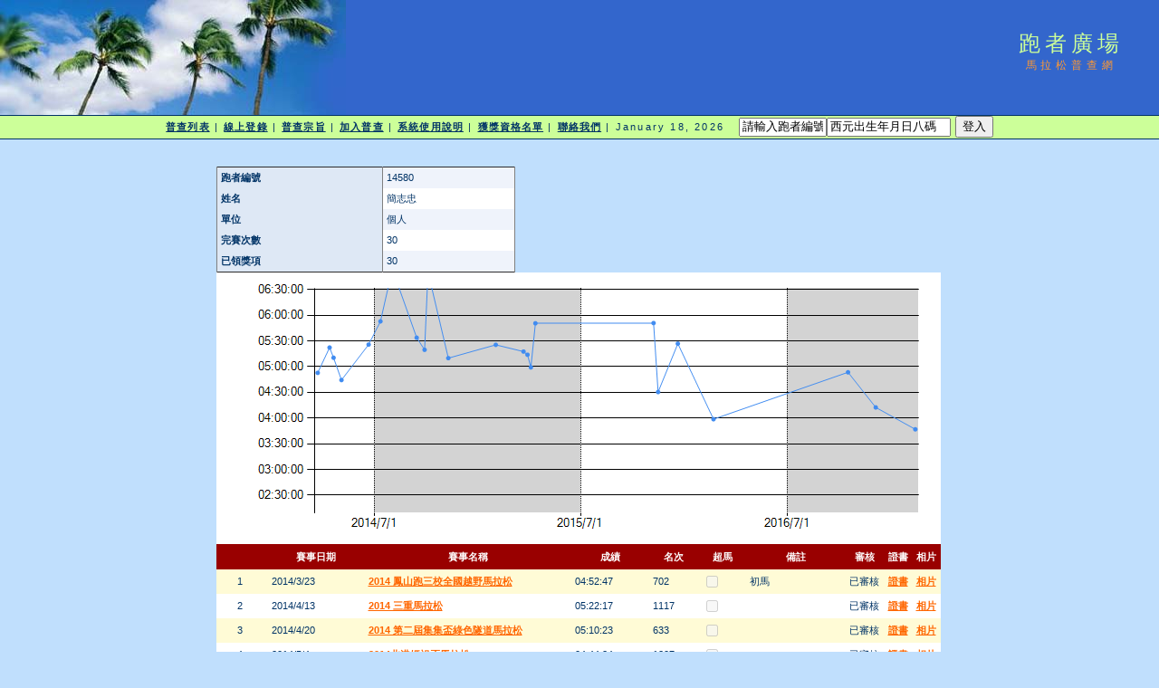

--- FILE ---
content_type: text/html; charset=utf-8
request_url: http://www.taipeimarathon.org.tw/survey/grade_detail.aspx?id=14580
body_size: 47643
content:


<!DOCTYPE html PUBLIC "-//W3C//DTD XHTML 1.0 Transitional//EN" "http://www.w3.org/TR/xhtml1/DTD/xhtml1-transitional.dtd">
<html xmlns="http://www.w3.org/1999/xhtml">
<!-- DW6 -->
<head>
<!-- Copyright 2005 Macromedia, Inc. All rights reserved. -->
<title>跑者廣場::馬拉松普查網</title>
<meta http-equiv="Content-Type" content="text/html; charset=big5" />
<link rel="stylesheet" href="mm_travel2.css" type="text/css" />
<script language="JavaScript" type="text/javascript">
//--------------- LOCALIZEABLE GLOBALS ---------------
var d=new Date();
var monthname=new Array("January","February","March","April","May","June","July","August","September","October","November","December");
//Ensure correct for language. English is "January 1, 2004"
var TODAY = monthname[d.getMonth()] + " " + d.getDate() + ", " + d.getFullYear();
//---------------   END LOCALIZEABLE   ---------------

  function openWin(url){
    window.open(url,'Detail','scrollbars=yes,status=no,toolbar=no,width=820,height=677');
  }
</script>
<script type="text/javascript">

  var _gaq = _gaq || [];
  _gaq.push(['_setAccount', 'UA-2905856-1']);
  _gaq.push(['_trackPageview']);

  (function() {
    var ga = document.createElement('script'); ga.type = 'text/javascript'; ga.async = true;
    ga.src = ('https:' == document.location.protocol ? 'https://ssl' : 'http://www') + '.google-analytics.com/ga.js';
    var s = document.getElementsByTagName('script')[0]; s.parentNode.insertBefore(ga, s);
  })();

</script>
<script src='https://www.google.com/recaptcha/api.js'></script>
</head>
<body bgcolor="#C0DFFD">
<form method="post" action="./grade_detail.aspx?id=14580" id="form1" enctype="multipart/form-data">
<div class="aspNetHidden">
<input type="hidden" name="__EVENTTARGET" id="__EVENTTARGET" value="" />
<input type="hidden" name="__EVENTARGUMENT" id="__EVENTARGUMENT" value="" />
<input type="hidden" name="__VIEWSTATE" id="__VIEWSTATE" value="KAG0R3v1zqXbRTcV9kpoVKvu4UW7uZiLVij24SSUZfM43nDeOFGDHSpuwR+mE2YQyONC0IS5SMhoL7c+4U69VIy4nDFwAGSyA1LDo9kABgSF4BPF8EdrN+bhYiLUlXbeOWMWSwbV+5miyvap2SH28mo4+sTO3XH1pz4QOXN19qckSxUNWo+0K+1/db36pjOWpSMmto95ceJA0gB5d8xcxAWgAYsy5/PzTGjatbtyaXiQBa6j9D1VZgtkzy5La9GzWbcijjDGwVyIy8J59DZnCB1LzzF/fRTsWU4S2p97rmPGfLlIxUbGjWu/F+nlzxfDhIU5UVCHb7qY8X0zMdloqeToeRw6qOg+I0k0uOek4EnRESl9SZLjLpgl+pNgF0+oLpUkxkKn3RxCvb/dQLddgVJH7PyhOI4SBKK7Td6rEWDTI6XYeGA+fV5y0lDSCELQPvyqQyN66kAW/lx6VP5+jim9HR7eMO83f2ObZpePgk14mSgIo/FxboFVR9t8JOuoPlUIYuWUXSS/3h96ceK63zXC5YVpnlN79ot2VDhFoxeS36YIXwHxIUZAVvcmh9xBu5GoqLv7Qbzrb5lKW7IqF80KA97rKnIesHRiJnGAJAORhKGRFdncLKm4SC//uEzAA9vRW3kVmOxeG0ZQGQpMyg5lJGq7BE48GY/0yvl9NTeBXUc/oizPxe/LEkjVUdk0nNFLZzc2aPniMtZehEpR36PK2bTrON79+BgEBjYzXIerlz28UJFstswVgqhGTBM3TyMMf7a7iSZ9NWbO41lHVVWIZVyAreTUqKIxURNE1SK27mKJ5/Pstru8MhdunX+agCQh1BYXagc9immF9Kzyz7H1+TLIjlYZgxG5URcQG07FXIUkJ02ktxJddafTkNjK/nKKtVufvgz5PeAjszO+ioWRURRsIDinPadp/nthSyua4mw9DOHrW+xtkCt67O2CvCeZSSNXGnL42fZly3lmSEB37QUgsG6APv0eXXLxisONPAMxEpa00TpZJcWrLihWdQXxiqh430/gXVq1A7ljfCOKcOJJjImh3a3bmUboESugbap8aLDmCn0SjJSRgX0btD9Ugh/DBLD55UivBF7ch+HQz58pchnwFJcBp02cZldcr2VeFFa8all/fK27iPnkZKA0948wJdJb1/qb3ygXApFSQWyUdtP7sC1IXwqlvFezdWUv03yUB0CGuCfp79h0Pq6x1WjnjXKMrL/swE3VfgmRgi28yjj4yLBlLIGNGf3361wWG013qkOGKN6BVylK4uja7jEdQlwTl+0MiF8d012B56L7rMmotQ1wlUj8V0Ujtk/7Nv38Pr8JooR/oivGo5xefcGQVgbxN8Bc/KTyItjE75Cgv5THrbLeQOQ+lpVgK3hMUdMRaWD5s9l/SGNCpejsGM1X7G03d5EQdy0uwL1dEcOMEKjSnxijBWXp7yjGlqVyk50/HClMUdfTGK0JDWrVzospnJEN81Rd5OpOIAHj+zBYBwfNH/JJBgZh705bMFioAR6jxpDv5LPpMFpwZlztFDvxZK4GbN69WeSadyzn/amwkvs2ll0xC28q8is=" />
</div>

<script type="text/javascript">
//<![CDATA[
var theForm = document.forms['form1'];
if (!theForm) {
    theForm = document.form1;
}
function __doPostBack(eventTarget, eventArgument) {
    if (!theForm.onsubmit || (theForm.onsubmit() != false)) {
        theForm.__EVENTTARGET.value = eventTarget;
        theForm.__EVENTARGUMENT.value = eventArgument;
        theForm.submit();
    }
}
//]]>
</script>


<div class="aspNetHidden">

	<input type="hidden" name="__VIEWSTATEGENERATOR" id="__VIEWSTATEGENERATOR" value="D3B620FC" />
	<input type="hidden" name="__VIEWSTATEENCRYPTED" id="__VIEWSTATEENCRYPTED" value="" />
	<input type="hidden" name="__EVENTVALIDATION" id="__EVENTVALIDATION" value="78aK/KPNehUv/bdNu10KWsTd5psZUx53x/POj1Vi32Q+0bAOcBN1897nyoN8d8kr603/T4CbaKTfxGpsBZY5dq4CVCDoFpcVfiEf7E+sz6xeBiLBkAs/I+KrvFAz+icWkGmnlOv2ne276Z95FJavejF2UMVdI80sqD2EYtdPwUpR3QhFTTP4tazezHRn+zz4Fu1rejYpt6hqTn26CqctPCeRdNKHf7fKhJvEFvh7vIM1ANdPt9UjYCikxQxEyv8xUDHSiK4GYHktxTb0lRVPcgiEmTXs3ItGNYevC/jR8EN/zCyBY30/no780A813enhReUEad+VCvgpuUj6Ok9Fh7q/tHcowhZ6BHaCZb/qVH+WDolktc6XNID7i9pjJ9+nH9o0x6U+7AVS0++a+LezNeuMg1b495rDIVXgdanpmGpU6A1lOD40wXRmF1CgWJIsjyAq89Siz42DcldkpjORovQoblBzyrl+H2Kbh3Rhi5c+Y9pQkDJuvxxRn42tp65Ia+H+kH7zzMm+bcfw7ptjj3D9qXxNLSbaWH19j8AEQWWfJ/aeAQ6P7T6CU8D4rqbOriDEdSPQ0lzgQf0fCf3y7Q6o4TWjD6faa1ElhGs6Y9JCb1175JNkxB1Cz66N8di0v3/yVm8CWl8z/G0SryH0D4uEAyIGHkf2AEWtx54u6EkdBgEb6x+dIkERpfIo+cEKmDoLe4K5mz/TzLJnEeQdBTtwTrLXSngRjHtBnK6c7DUt2S70SLO2udcEfgVy3oBQUOorJCQ/BMkFIN14hqw0hZU3U3pDLK9HWbczsscQNU5m6n5h5FYHuWUkeAQvAWo1" />
</div>
<table width="100%" border="0" cellspacing="0" cellpadding="0">
  <tr bgcolor="#3366CC">
    <td width="382" colspan="2" rowspan="2" nowrap="nowrap"><img src="mm_travel_photo.jpg" alt="Header image" width="382" height="127" border="0" /></td>
    <td height="63" id="logo" valign="bottom" align="center" nowrap="nowrap">
        跑者廣場</td>
    <td width="100%">&nbsp;</td>
  </tr>
  <tr bgcolor="#3366CC">
    <td height="64" id="tagline" valign="top" align="center">
        馬拉松普查網</td>
	<td width="100%">&nbsp;</td>
  </tr>
  <tr>
    <td colspan="4" bgcolor="#003366"><img src="mm_spacer.gif" alt="" width="1" height="1" border="0" /></td>
  </tr>

  <tr bgcolor="#CCFF99">
  	<td colspan="4" id="dateformat" height="25" align="center"><a href="default.aspx">普查列表</a> | <a href="register_record.aspx">線上登錄</a> | <a href="intro.aspx">普查宗旨</a> | <a href="join.aspx">加入普查</a> | <a href="document.aspx">系統使用說明</a> | <a href="awardlist.aspx">獲獎資格名單</a> | <a href="contact.aspx">聯絡我們</a> |

          <script language="JavaScript" type="text/javascript">
      document.write(TODAY);	</script>

          &nbsp;
          

          
    <input name="ctl00$LoginView1$account" type="text" value="請輸入跑者編號" size="10" id="LoginView1_account" OnClick="Javascript:this.value=&#39;&#39;" /><input name="ctl00$LoginView1$passwd" type="text" value="西元出生年月日八碼" size="15" id="LoginView1_passwd" OnClick="Javascript:this.value=&#39;&#39;" />
          <input type="submit" name="ctl00$LoginView1$login" value="登入" id="LoginView1_login" />
              
      </td>
  </tr>
 <tr>
    <td colspan="4" bgcolor="#003366"><img src="mm_spacer.gif" alt="" width="1" height="1" border="0" /></td>
  </tr>
 <tr>
    <td colspan="3" valign="top">&nbsp;<br />
    &nbsp;<br />
    <table border="0" cellspacing="0" cellpadding="2" align="center">
        <tr>
          <td class="pageName">
</td>
        </tr>
        <tr>
          <td class="bodyText">
              
    <table border="0" cellpadding="0" cellspacing="0">
        <tr>
            <td>
                
            </td>
            <td valign="top">
                <div>
	<table cellspacing="0" cellpadding="4" rules="cols" border="1" id="BodyTextHolder_DetailsView1" style="color:#333333;width:330px;border-collapse:collapse;">
		<tr style="background-color:#EFF3FB;">
			<td style="background-color:#DEE8F5;font-weight:bold;">跑者編號</td><td>14580</td>
		</tr><tr style="background-color:White;">
			<td style="background-color:#DEE8F5;font-weight:bold;">姓名</td><td>簡志忠</td>
		</tr><tr style="background-color:#EFF3FB;">
			<td style="background-color:#DEE8F5;font-weight:bold;">單位</td><td>個人</td>
		</tr><tr style="background-color:White;">
			<td style="background-color:#DEE8F5;font-weight:bold;">完賽次數</td><td>30</td>
		</tr><tr style="background-color:#EFF3FB;">
			<td style="background-color:#DEE8F5;font-weight:bold;">已領獎項</td><td>30</td>
		</tr>
	</table>
</div>
                
            </td>
        </tr>
    </table>
    
    <img id="BodyTextHolder_Chart1" src="/survey/ChartImg.axd?i=charts_0/chart_0_9.png&amp;g=1f39f818eeed43c0ba1ec2f74855a93f" alt="" usemap="#BodyTextHolder_Chart1ImageMap" style="height:300px;width:800px;border-width:0px;" />
<map name="BodyTextHolder_Chart1ImageMap" id="BodyTextHolder_Chart1ImageMap">

	<area shape="circle" coords="771,173,3" title="22：2017/2/12-03:46:53" alt="22：2017/2/12-03:46:53" />
	<area shape="circle" coords="728,148,3" title="21：2016/12/4-04:12:26" alt="21：2016/12/4-04:12:26" />
	<area shape="circle" coords="697,110,3" title="20：2016/10/16-04:53:25" alt="20：2016/10/16-04:53:25" />
	<area shape="circle" coords="548,161,3" title="19：2016/2/21-03:58:43" alt="19：2016/2/21-03:58:43" />
	<area shape="circle" coords="509,78,3" title="18：2015/12/20-05:26:50" alt="18：2015/12/20-05:26:50" />
	<area shape="circle" coords="487,131,3" title="17：2015/11/15-04:30:24" alt="17：2015/11/15-04:30:24" />
	<area shape="circle" coords="482,55,3" title="16：2015/11/7-05:50:52" alt="16：2015/11/7-05:50:52" />
	<area shape="circle" coords="352,55,3" title="15：2015/4/12-05:50:36" alt="15：2015/4/12-05:50:36" />
	<area shape="circle" coords="347,104,3" title="14：2015/4/4-04:59:13" alt="14：2015/4/4-04:59:13" />
	<area shape="circle" coords="343,90,3" title="13：2015/3/29-05:13:56" alt="13：2015/3/29-05:13:56" />
	<area shape="circle" coords="339,87,3" title="12：2015/3/22-05:17:38" alt="12：2015/3/22-05:17:38" />
	<area shape="circle" coords="308,79,3" title="11：2015/2/1-05:25:26" alt="11：2015/2/1-05:25:26" />
	<area shape="circle" coords="256,94,3" title="10：2014/11/9-05:09:57" alt="10：2014/11/9-05:09:57" />
	<area shape="circle" coords="229,85,3" title="8：2014/9/28-05:19:39" alt="8：2014/9/28-05:19:39" />
	<area shape="circle" coords="221,71,3" title="7：2014/9/14-05:33:45" alt="7：2014/9/14-05:33:45" />
	<area shape="circle" coords="181,53,3" title="5：2014/7/12-05:52:50" alt="5：2014/7/12-05:52:50" />
	<area shape="circle" coords="168,79,3" title="4：2014/6/21-05:25:46" alt="4：2014/6/21-05:25:46" />
	<area shape="circle" coords="138,118,3" title="3：2014/5/4-04:44:24" alt="3：2014/5/4-04:44:24" />
	<area shape="circle" coords="129,94,3" title="2：2014/4/20-05:10:23" alt="2：2014/4/20-05:10:23" />
	<area shape="circle" coords="124,82,3" title="1：2014/4/13-05:22:17" alt="1：2014/4/13-05:22:17" />
	<area shape="circle" coords="111,110,3" title="0：2014/3/23-04:52:47" alt="0：2014/3/23-04:52:47" />
	<area shape="poly" coords="749,158,771,170,771,176,749,164" title="22：2017/2/12-03:46:53" alt="22：2017/2/12-03:46:53" />
	<area shape="poly" coords="709,129,725,148,731,148,715,129,728,145,749,158,749,164,728,151" title="21：2016/12/4-04:12:26" alt="21：2016/12/4-04:12:26" />
	<area shape="poly" coords="623,133,697,107,697,113,623,139,694,110,709,129,715,129,700,110" title="20：2016/10/16-04:53:25" alt="20：2016/10/16-04:53:25" />
	<area shape="poly" coords="526,120,545,161,551,161,532,120,548,158,623,133,623,139,548,164" title="19：2016/2/21-03:58:43" alt="19：2016/2/21-03:58:43" />
	<area shape="poly" coords="495,105,506,78,512,78,501,105,506,78,526,120,532,120,512,78" title="18：2015/12/20-05:26:50" alt="18：2015/12/20-05:26:50" />
	<area shape="poly" coords="482,93,484,131,490,131,488,93,484,131,495,105,501,105,490,131" title="17：2015/11/15-04:30:24" alt="17：2015/11/15-04:30:24" />
	<area shape="poly" coords="417,52,482,52,482,58,417,58,479,55,482,93,488,93,485,55" title="16：2015/11/7-05:50:52" alt="16：2015/11/7-05:50:52" />
	<area shape="poly" coords="346,80,349,55,355,55,352,80,352,52,417,52,417,58,352,58" title="15：2015/4/12-05:50:36" alt="15：2015/4/12-05:50:36" />
	<area shape="poly" coords="342,97,344,104,350,104,348,97,344,104,346,80,352,80,350,104" title="14：2015/4/4-04:59:13" alt="14：2015/4/4-04:59:13" />
	<area shape="poly" coords="341,85,343,87,343,93,341,91,340,90,342,97,348,97,346,90" title="13：2015/3/29-05:13:56" alt="13：2015/3/29-05:13:56" />
	<area shape="poly" coords="323,80,339,84,339,90,323,86,339,84,341,85,341,91,339,90" title="12：2015/3/22-05:17:38" alt="12：2015/3/22-05:17:38" />
	<area shape="poly" coords="282,84,308,76,308,82,282,90,308,76,323,80,323,86,308,82" title="11：2015/2/1-05:25:26" alt="11：2015/2/1-05:25:26" />
	<area shape="poly" coords="241,46,253,94,259,94,247,46,256,91,282,84,282,90,256,97" title="10：2014/11/9-05:09:57" alt="10：2014/11/9-05:09:57" />
	<area shape="poly" coords="228,42,230,-1,236,-1,234,42,230,-1,241,46,247,46,236,-1" title="9：2014/10/4-06:50:33" alt="9：2014/10/4-06:50:33" />
	<area shape="poly" coords="222,78,226,85,232,85,228,78,226,85,228,42,234,42,232,85" title="8：2014/9/28-05:19:39" alt="8：2014/9/28-05:19:39" />
	<area shape="poly" coords="204,33,218,71,224,71,210,33,218,71,222,78,228,78,224,71" title="7：2014/9/14-05:33:45" alt="7：2014/9/14-05:33:45" />
	<area shape="poly" coords="184,24,191,-5,197,-5,190,24,191,-5,204,33,210,33,197,-5" title="6：2014/8/2-06:53:59" alt="6：2014/8/2-06:53:59" />
	<area shape="poly" coords="171,66,178,53,184,53,177,66,178,53,184,24,190,24,184,53" title="5：2014/7/12-05:52:50" alt="5：2014/7/12-05:52:50" />
	<area shape="poly" coords="150,99,165,79,171,79,156,99,165,79,171,66,177,66,171,79" title="4：2014/6/21-05:25:46" alt="4：2014/6/21-05:25:46" />
	<area shape="poly" coords="130,106,135,118,141,118,136,106,135,118,150,99,156,99,141,118" title="3：2014/5/4-04:44:24" alt="3：2014/5/4-04:44:24" />
	<area shape="poly" coords="124,88,126,94,132,94,130,88,126,94,130,106,136,106,132,94" title="2：2014/4/20-05:10:23" alt="2：2014/4/20-05:10:23" />
	<area shape="poly" coords="115,96,121,82,127,82,121,96,121,82,124,88,130,88,127,82" title="1：2014/4/13-05:22:17" alt="1：2014/4/13-05:22:17" />
	<area shape="poly" coords="108,110,115,96,121,96,114,110" title="0：2014/3/23-04:52:47" alt="0：2014/3/23-04:52:47" />
</map>
    
    <div>
	<table cellspacing="0" cellpadding="4" id="BodyTextHolder_GridView1" style="color:#333333;width:800px;border-collapse:collapse;">
		<tr style="color:White;background-color:#990000;font-weight:bold;">
			<th scope="col">&nbsp;</th><th scope="col">&nbsp;</th><th scope="col">賽事日期</th><th scope="col">賽事名稱</th><th scope="col">成績</th><th scope="col">名次</th><th scope="col">超馬</th><th scope="col">備註</th><th scope="col">審核</th><th scope="col">
                    證書
                </th><th scope="col">
                    相片
                </th>
		</tr><tr style="color:#333333;background-color:#FFFBD6;">
			<td>
                    
                    
                </td><td>
                    <span id="BodyTextHolder_GridView1_Label1_0">1</span>
                </td><td>2014/3/23</td><td style="width:220px;">
                    <a id="BodyTextHolder_GridView1_HyperLink1_0" href="contest_recordlist.aspx?id=1685">2014 鳳山跑三校全國越野馬拉松</a>
                </td><td>04:52:47</td><td>702</td><td><span class="aspNetDisabled"><input id="BodyTextHolder_GridView1_ctl00_0" type="checkbox" name="ctl00$BodyTextHolder$GridView1$ctl02$ctl00" disabled="disabled" /></span></td><td>初馬</td><td style="width:35px;">已審核</td><td style="width:23px;">
                    <a id="BodyTextHolder_GridView1_cert_0" onclick="openWin(&#39;certificates/234581.JPG&#39;)" href="javascript:">證書</a>
                </td><td style="width:23px;">
                    <a id="BodyTextHolder_GridView1_pic_0" onclick="openWin(&#39;pic/234581.JPG&#39;)" href="javascript:">相片</a>
                </td>
		</tr><tr style="color:#333333;background-color:White;">
			<td>
                    
                    
                </td><td>
                    <span id="BodyTextHolder_GridView1_Label1_1">2</span>
                </td><td>2014/4/13</td><td style="width:220px;">
                    <a id="BodyTextHolder_GridView1_HyperLink1_1" href="contest_recordlist.aspx?id=1729">2014 三重馬拉松</a>
                </td><td>05:22:17</td><td>1117</td><td><span class="aspNetDisabled"><input id="BodyTextHolder_GridView1_ctl00_1" type="checkbox" name="ctl00$BodyTextHolder$GridView1$ctl03$ctl00" disabled="disabled" /></span></td><td>&nbsp;</td><td style="width:35px;">已審核</td><td style="width:23px;">
                    <a id="BodyTextHolder_GridView1_cert_1" onclick="openWin(&#39;certificates/234838.JPG&#39;)" href="javascript:">證書</a>
                </td><td style="width:23px;">
                    <a id="BodyTextHolder_GridView1_pic_1" onclick="openWin(&#39;pic/234838.JPG&#39;)" href="javascript:">相片</a>
                </td>
		</tr><tr style="color:#333333;background-color:#FFFBD6;">
			<td>
                    
                    
                </td><td>
                    <span id="BodyTextHolder_GridView1_Label1_2">3</span>
                </td><td>2014/4/20</td><td style="width:220px;">
                    <a id="BodyTextHolder_GridView1_HyperLink1_2" href="contest_recordlist.aspx?id=1735">2014 第二屆集集盃綠色隧道馬拉松</a>
                </td><td>05:10:23</td><td>633</td><td><span class="aspNetDisabled"><input id="BodyTextHolder_GridView1_ctl00_2" type="checkbox" name="ctl00$BodyTextHolder$GridView1$ctl04$ctl00" disabled="disabled" /></span></td><td>&nbsp;</td><td style="width:35px;">已審核</td><td style="width:23px;">
                    <a id="BodyTextHolder_GridView1_cert_2" onclick="openWin(&#39;certificates/234589.JPG&#39;)" href="javascript:">證書</a>
                </td><td style="width:23px;">
                    <a id="BodyTextHolder_GridView1_pic_2" onclick="openWin(&#39;pic/234589.JPG&#39;)" href="javascript:">相片</a>
                </td>
		</tr><tr style="color:#333333;background-color:White;">
			<td>
                    
                    
                </td><td>
                    <span id="BodyTextHolder_GridView1_Label1_3">4</span>
                </td><td>2014/5/4</td><td style="width:220px;">
                    <a id="BodyTextHolder_GridView1_HyperLink1_3" href="contest_recordlist.aspx?id=1768">2014北港媽祖盃馬拉松</a>
                </td><td>04:44:24</td><td>1207</td><td><span class="aspNetDisabled"><input id="BodyTextHolder_GridView1_ctl00_3" type="checkbox" name="ctl00$BodyTextHolder$GridView1$ctl05$ctl00" disabled="disabled" /></span></td><td>&nbsp;</td><td style="width:35px;">已審核</td><td style="width:23px;">
                    <a id="BodyTextHolder_GridView1_cert_3" onclick="openWin(&#39;certificates/234590.JPG&#39;)" href="javascript:">證書</a>
                </td><td style="width:23px;">
                    <a id="BodyTextHolder_GridView1_pic_3" onclick="openWin(&#39;pic/234590.JPG&#39;)" href="javascript:">相片</a>
                </td>
		</tr><tr style="color:#333333;background-color:#FFFBD6;">
			<td>
                    
                    
                </td><td>
                    <span id="BodyTextHolder_GridView1_Label1_4">5</span>
                </td><td>2014/6/21</td><td style="width:220px;">
                    <a id="BodyTextHolder_GridView1_HyperLink1_4" href="contest_recordlist.aspx?id=1794">2014台北星光馬拉松</a>
                </td><td>05:25:46</td><td>722</td><td><span class="aspNetDisabled"><input id="BodyTextHolder_GridView1_ctl00_4" type="checkbox" name="ctl00$BodyTextHolder$GridView1$ctl06$ctl00" disabled="disabled" /></span></td><td>&nbsp;</td><td style="width:35px;">已審核</td><td style="width:23px;">
                    <a id="BodyTextHolder_GridView1_cert_4" onclick="openWin(&#39;certificates/234592.JPG&#39;)" href="javascript:">證書</a>
                </td><td style="width:23px;">
                    <a id="BodyTextHolder_GridView1_pic_4" onclick="openWin(&#39;pic/234592.JPG&#39;)" href="javascript:">相片</a>
                </td>
		</tr><tr style="color:#333333;background-color:White;">
			<td>
                    
                    
                </td><td>
                    <span id="BodyTextHolder_GridView1_Label1_5">6</span>
                </td><td>2014/7/12</td><td style="width:220px;">
                    <a id="BodyTextHolder_GridView1_HyperLink1_5" href="contest_recordlist.aspx?id=1828">2014 臺南安平星光馬拉松</a>
                </td><td>05:52:50</td><td>2946</td><td><span class="aspNetDisabled"><input id="BodyTextHolder_GridView1_ctl00_5" type="checkbox" name="ctl00$BodyTextHolder$GridView1$ctl07$ctl00" disabled="disabled" /></span></td><td>&nbsp;</td><td style="width:35px;">已審核</td><td style="width:23px;">
                    <a id="BodyTextHolder_GridView1_cert_5" onclick="openWin(&#39;certificates/234593.JPG&#39;)" href="javascript:">證書</a>
                </td><td style="width:23px;">
                    <a id="BodyTextHolder_GridView1_pic_5" onclick="openWin(&#39;pic/234593.JPG&#39;)" href="javascript:">相片</a>
                </td>
		</tr><tr style="color:#333333;background-color:#FFFBD6;">
			<td>
                    
                    
                </td><td>
                    <span id="BodyTextHolder_GridView1_Label1_6">7</span>
                </td><td>2014/8/2</td><td style="width:220px;">
                    <a id="BodyTextHolder_GridView1_HyperLink1_6" href="contest_recordlist.aspx?id=1830">2014 情定大鵬灣-星空英雄馬拉松</a>
                </td><td>06:53:59</td><td>2160</td><td><span class="aspNetDisabled"><input id="BodyTextHolder_GridView1_ctl00_6" type="checkbox" name="ctl00$BodyTextHolder$GridView1$ctl08$ctl00" disabled="disabled" /></span></td><td>&nbsp;</td><td style="width:35px;">已審核</td><td style="width:23px;">
                    <a id="BodyTextHolder_GridView1_cert_6" onclick="openWin(&#39;certificates/234594.JPG&#39;)" href="javascript:">證書</a>
                </td><td style="width:23px;">
                    <a id="BodyTextHolder_GridView1_pic_6" onclick="openWin(&#39;pic/234594.JPG&#39;)" href="javascript:">相片</a>
                </td>
		</tr><tr style="color:#333333;background-color:White;">
			<td>
                    
                    
                </td><td>
                    <span id="BodyTextHolder_GridView1_Label1_7">8</span>
                </td><td>2014/9/14</td><td style="width:220px;">
                    <a id="BodyTextHolder_GridView1_HyperLink1_7" href="contest_recordlist.aspx?id=1872">2014 南投馬拉松</a>
                </td><td>05:33:45</td><td>764</td><td><span class="aspNetDisabled"><input id="BodyTextHolder_GridView1_ctl00_7" type="checkbox" name="ctl00$BodyTextHolder$GridView1$ctl09$ctl00" disabled="disabled" /></span></td><td>&nbsp;</td><td style="width:35px;">已審核</td><td style="width:23px;">
                    <a id="BodyTextHolder_GridView1_cert_7" onclick="openWin(&#39;certificates/234655.JPG&#39;)" href="javascript:">證書</a>
                </td><td style="width:23px;">
                    <a id="BodyTextHolder_GridView1_pic_7" onclick="openWin(&#39;pic/234655.JPG&#39;)" href="javascript:">相片</a>
                </td>
		</tr><tr style="color:#333333;background-color:#FFFBD6;">
			<td>
                    
                    
                </td><td>
                    <span id="BodyTextHolder_GridView1_Label1_8">9</span>
                </td><td>2014/9/28</td><td style="width:220px;">
                    <a id="BodyTextHolder_GridView1_HyperLink1_8" href="contest_recordlist.aspx?id=1879">2014火燒島全國馬拉松賽</a>
                </td><td>05:19:39</td><td>132</td><td><span class="aspNetDisabled"><input id="BodyTextHolder_GridView1_ctl00_8" type="checkbox" name="ctl00$BodyTextHolder$GridView1$ctl10$ctl00" disabled="disabled" /></span></td><td>&nbsp;</td><td style="width:35px;">已審核</td><td style="width:23px;">
                    <a id="BodyTextHolder_GridView1_cert_8" onclick="openWin(&#39;certificates/234654.JPG&#39;)" href="javascript:">證書</a>
                </td><td style="width:23px;">
                    <a id="BodyTextHolder_GridView1_pic_8" onclick="openWin(&#39;pic/234654.JPG&#39;)" href="javascript:">相片</a>
                </td>
		</tr><tr style="color:#333333;background-color:White;">
			<td>
                    
                    
                </td><td>
                    <span id="BodyTextHolder_GridView1_Label1_9">10</span>
                </td><td>2014/10/4</td><td style="width:220px;">
                    <a id="BodyTextHolder_GridView1_HyperLink1_9" href="contest_recordlist.aspx?id=1889">2014第五屆合歡山越野馬拉松</a>
                </td><td>06:50:33</td><td>720</td><td><span class="aspNetDisabled"><input id="BodyTextHolder_GridView1_ctl00_9" type="checkbox" name="ctl00$BodyTextHolder$GridView1$ctl11$ctl00" disabled="disabled" /></span></td><td>第十馬</td><td style="width:35px;">已審核</td><td style="width:23px;">
                    <a id="BodyTextHolder_GridView1_cert_9" onclick="openWin(&#39;certificates/234657.JPG&#39;)" href="javascript:">證書</a>
                </td><td style="width:23px;">
                    <a id="BodyTextHolder_GridView1_pic_9" onclick="openWin(&#39;pic/234657.JPG&#39;)" href="javascript:">相片</a>
                </td>
		</tr><tr style="color:#333333;background-color:#FFFBD6;">
			<td>
                    
                    
                </td><td>
                    <span id="BodyTextHolder_GridView1_Label1_10">11</span>
                </td><td>2014/11/9</td><td style="width:220px;">
                    <a id="BodyTextHolder_GridView1_HyperLink1_10" href="contest_recordlist.aspx?id=1913">2014第三屆田中馬拉松</a>
                </td><td>05:09:57</td><td>1929</td><td><span class="aspNetDisabled"><input id="BodyTextHolder_GridView1_ctl00_10" type="checkbox" name="ctl00$BodyTextHolder$GridView1$ctl12$ctl00" disabled="disabled" /></span></td><td>&nbsp;</td><td style="width:35px;">已審核</td><td style="width:23px;">
                    <a id="BodyTextHolder_GridView1_cert_10" onclick="openWin(&#39;certificates/235704.JPG&#39;)" href="javascript:">證書</a>
                </td><td style="width:23px;">
                    <a id="BodyTextHolder_GridView1_pic_10" onclick="openWin(&#39;pic/235704.JPG&#39;)" href="javascript:">相片</a>
                </td>
		</tr><tr style="color:#333333;background-color:White;">
			<td>
                    
                    
                </td><td>
                    <span id="BodyTextHolder_GridView1_Label1_11">12</span>
                </td><td>2014/12/13</td><td style="width:220px;">
                    <a id="BodyTextHolder_GridView1_HyperLink1_11" href="contest_recordlist.aspx?id=1983">2014冬山河水岸超級馬拉松嘉</a>
                </td><td>05:48:33</td><td>251</td><td><span class="aspNetDisabled"><input id="BodyTextHolder_GridView1_ctl00_11" type="checkbox" name="ctl00$BodyTextHolder$GridView1$ctl13$ctl00" checked="checked" disabled="disabled" /></span></td><td>50k</td><td style="width:35px;">已審核</td><td style="width:23px;">
                    <a id="BodyTextHolder_GridView1_cert_11" onclick="openWin(&#39;certificates/244834.JPG&#39;)" href="javascript:">證書</a>
                </td><td style="width:23px;">
                    <a id="BodyTextHolder_GridView1_pic_11" onclick="openWin(&#39;pic/244834.JPG&#39;)" href="javascript:">相片</a>
                </td>
		</tr><tr style="color:#333333;background-color:#FFFBD6;">
			<td>
                    
                    
                </td><td>
                    <span id="BodyTextHolder_GridView1_Label1_12">13</span>
                </td><td>2015/2/1</td><td style="width:220px;">
                    <a id="BodyTextHolder_GridView1_HyperLink1_12" href="contest_recordlist.aspx?id=2046">2015 北馬雙溪櫻花馬拉松</a>
                </td><td>05:25:26</td><td>1653</td><td><span class="aspNetDisabled"><input id="BodyTextHolder_GridView1_ctl00_12" type="checkbox" name="ctl00$BodyTextHolder$GridView1$ctl14$ctl00" disabled="disabled" /></span></td><td>&nbsp;</td><td style="width:35px;">已審核</td><td style="width:23px;">
                    <a id="BodyTextHolder_GridView1_cert_12" onclick="openWin(&#39;certificates/264656.JPG&#39;)" href="javascript:">證書</a>
                </td><td style="width:23px;">
                    <a id="BodyTextHolder_GridView1_pic_12" onclick="openWin(&#39;pic/264656.JPG&#39;)" href="javascript:">相片</a>
                </td>
		</tr><tr style="color:#333333;background-color:White;">
			<td>
                    
                    
                </td><td>
                    <span id="BodyTextHolder_GridView1_Label1_13">14</span>
                </td><td>2015/3/22</td><td style="width:220px;">
                    <a id="BodyTextHolder_GridView1_HyperLink1_13" href="contest_recordlist.aspx?id=2106">2015海上明珠小琉球環島路跑賽</a>
                </td><td>05:17:38</td><td>125</td><td><span class="aspNetDisabled"><input id="BodyTextHolder_GridView1_ctl00_13" type="checkbox" name="ctl00$BodyTextHolder$GridView1$ctl15$ctl00" disabled="disabled" /></span></td><td>&nbsp;</td><td style="width:35px;">已審核</td><td style="width:23px;">
                    <a id="BodyTextHolder_GridView1_cert_13" onclick="openWin(&#39;certificates/277339.JPG&#39;)" href="javascript:">證書</a>
                </td><td style="width:23px;">
                    <a id="BodyTextHolder_GridView1_pic_13" onclick="openWin(&#39;pic/277339.JPG&#39;)" href="javascript:">相片</a>
                </td>
		</tr><tr style="color:#333333;background-color:#FFFBD6;">
			<td>
                    
                    
                </td><td>
                    <span id="BodyTextHolder_GridView1_Label1_14">15</span>
                </td><td>2015/3/29</td><td style="width:220px;">
                    <a id="BodyTextHolder_GridView1_HyperLink1_14" href="contest_recordlist.aspx?id=2115">2015 八卦山台地馬拉松</a>
                </td><td>05:13:56</td><td>851</td><td><span class="aspNetDisabled"><input id="BodyTextHolder_GridView1_ctl00_14" type="checkbox" name="ctl00$BodyTextHolder$GridView1$ctl16$ctl00" disabled="disabled" /></span></td><td>&nbsp;</td><td style="width:35px;">已審核</td><td style="width:23px;">
                    <a id="BodyTextHolder_GridView1_cert_14" onclick="openWin(&#39;certificates/277338.JPG&#39;)" href="javascript:">證書</a>
                </td><td style="width:23px;">
                    <a id="BodyTextHolder_GridView1_pic_14" onclick="openWin(&#39;pic/277338.JPG&#39;)" href="javascript:">相片</a>
                </td>
		</tr><tr style="color:#333333;background-color:White;">
			<td>
                    
                    
                </td><td>
                    <span id="BodyTextHolder_GridView1_Label1_15">16</span>
                </td><td>2015/4/4</td><td style="width:220px;">
                    <a id="BodyTextHolder_GridView1_HyperLink1_15" href="contest_recordlist.aspx?id=2119">U-Lay 42 Marathon 2015</a>
                </td><td>04:59:13</td><td>&nbsp;</td><td><span class="aspNetDisabled"><input id="BodyTextHolder_GridView1_ctl00_15" type="checkbox" name="ctl00$BodyTextHolder$GridView1$ctl17$ctl00" disabled="disabled" /></span></td><td>&nbsp;</td><td style="width:35px;">已審核</td><td style="width:23px;">
                    <a id="BodyTextHolder_GridView1_cert_15" onclick="openWin(&#39;certificates/340625.JPG&#39;)" href="javascript:">證書</a>
                </td><td style="width:23px;">
                    <a id="BodyTextHolder_GridView1_pic_15" onclick="openWin(&#39;pic/340625.JPG&#39;)" href="javascript:">相片</a>
                </td>
		</tr><tr style="color:#333333;background-color:#FFFBD6;">
			<td>
                    
                    
                </td><td>
                    <span id="BodyTextHolder_GridView1_Label1_16">17</span>
                </td><td>2015/4/12</td><td style="width:220px;">
                    <a id="BodyTextHolder_GridView1_HyperLink1_16" href="contest_recordlist.aspx?id=2134">2015 鳳凰谷馬拉松</a>
                </td><td>05:50:36</td><td>756</td><td><span class="aspNetDisabled"><input id="BodyTextHolder_GridView1_ctl00_16" type="checkbox" name="ctl00$BodyTextHolder$GridView1$ctl18$ctl00" disabled="disabled" /></span></td><td>&nbsp;</td><td style="width:35px;">已審核</td><td style="width:23px;">
                    <a id="BodyTextHolder_GridView1_cert_16" onclick="openWin(&#39;certificates/339340.JPG&#39;)" href="javascript:">證書</a>
                </td><td style="width:23px;">
                    <a id="BodyTextHolder_GridView1_pic_16" onclick="openWin(&#39;pic/339340.JPG&#39;)" href="javascript:">相片</a>
                </td>
		</tr><tr style="color:#333333;background-color:White;">
			<td>
                    
                    
                </td><td>
                    <span id="BodyTextHolder_GridView1_Label1_17">18</span>
                </td><td>2015/11/7</td><td style="width:220px;">
                    <a id="BodyTextHolder_GridView1_HyperLink1_17" href="contest_recordlist.aspx?id=2324">2015柿紅心動馬拉松</a>
                </td><td>05:50:52</td><td>494</td><td><span class="aspNetDisabled"><input id="BodyTextHolder_GridView1_ctl00_17" type="checkbox" name="ctl00$BodyTextHolder$GridView1$ctl19$ctl00" disabled="disabled" /></span></td><td>&nbsp;</td><td style="width:35px;">已審核</td><td style="width:23px;">
                    <a id="BodyTextHolder_GridView1_cert_17" onclick="openWin(&#39;certificates/339341.JPG&#39;)" href="javascript:">證書</a>
                </td><td style="width:23px;">
                    <a id="BodyTextHolder_GridView1_pic_17" onclick="openWin(&#39;pic/339341.JPG&#39;)" href="javascript:">相片</a>
                </td>
		</tr><tr style="color:#333333;background-color:#FFFBD6;">
			<td>
                    
                    
                </td><td>
                    <span id="BodyTextHolder_GridView1_Label1_18">19</span>
                </td><td>2015/11/15</td><td style="width:220px;">
                    <a id="BodyTextHolder_GridView1_HyperLink1_18" href="contest_recordlist.aspx?id=2339">2015 虎尾糖都馬拉松</a>
                </td><td>04:30:24</td><td>&nbsp;</td><td><span class="aspNetDisabled"><input id="BodyTextHolder_GridView1_ctl00_18" type="checkbox" name="ctl00$BodyTextHolder$GridView1$ctl20$ctl00" disabled="disabled" /></span></td><td>&nbsp;</td><td style="width:35px;">已審核</td><td style="width:23px;">
                    <a id="BodyTextHolder_GridView1_cert_18" onclick="openWin(&#39;certificates/340626.JPG&#39;)" href="javascript:">證書</a>
                </td><td style="width:23px;">
                    <a id="BodyTextHolder_GridView1_pic_18" onclick="openWin(&#39;pic/340626.JPG&#39;)" href="javascript:">相片</a>
                </td>
		</tr><tr style="color:#333333;background-color:White;">
			<td>
                    
                    
                </td><td>
                    <span id="BodyTextHolder_GridView1_Label1_19">20</span>
                </td><td>2015/12/20</td><td style="width:220px;">
                    <a id="BodyTextHolder_GridView1_HyperLink1_19" href="contest_recordlist.aspx?id=2390">2015 臺北馬拉松</a>
                </td><td>05:26:50</td><td>4550</td><td><span class="aspNetDisabled"><input id="BodyTextHolder_GridView1_ctl00_19" type="checkbox" name="ctl00$BodyTextHolder$GridView1$ctl21$ctl00" disabled="disabled" /></span></td><td>&nbsp;</td><td style="width:35px;">已審核</td><td style="width:23px;">
                    <a id="BodyTextHolder_GridView1_cert_19" onclick="openWin(&#39;certificates/340627.JPG&#39;)" href="javascript:">證書</a>
                </td><td style="width:23px;">
                    <a id="BodyTextHolder_GridView1_pic_19" onclick="openWin(&#39;pic/340627.JPG&#39;)" href="javascript:">相片</a>
                </td>
		</tr><tr style="color:#333333;background-color:#FFFBD6;">
			<td>
                    
                    
                </td><td>
                    <span id="BodyTextHolder_GridView1_Label1_20">21</span>
                </td><td>2016/1/2</td><td style="width:220px;">
                    <a id="BodyTextHolder_GridView1_HyperLink1_20" href="contest_recordlist.aspx?id=2402">2015 第四屆真武山玄武盃馬拉松</a>
                </td><td>07:13:38</td><td>414</td><td><span class="aspNetDisabled"><input id="BodyTextHolder_GridView1_ctl00_20" type="checkbox" name="ctl00$BodyTextHolder$GridView1$ctl22$ctl00" checked="checked" disabled="disabled" /></span></td><td>56k</td><td style="width:35px;">已審核</td><td style="width:23px;">
                    <a id="BodyTextHolder_GridView1_cert_20" onclick="openWin(&#39;certificates/340628.JPG&#39;)" href="javascript:">證書</a>
                </td><td style="width:23px;">
                    <a id="BodyTextHolder_GridView1_pic_20" onclick="openWin(&#39;pic/340628.JPG&#39;)" href="javascript:">相片</a>
                </td>
		</tr><tr style="color:#333333;background-color:White;">
			<td>
                    
                    
                </td><td>
                    <span id="BodyTextHolder_GridView1_Label1_21">22</span>
                </td><td>2016/1/24</td><td style="width:220px;">
                    <a id="BodyTextHolder_GridView1_HyperLink1_21" href="contest_recordlist.aspx?id=2420">2016 尖石鄉鎮西堡超級馬拉松賽</a>
                </td><td>08:01:53</td><td>687</td><td><span class="aspNetDisabled"><input id="BodyTextHolder_GridView1_ctl00_21" type="checkbox" name="ctl00$BodyTextHolder$GridView1$ctl23$ctl00" checked="checked" disabled="disabled" /></span></td><td>50k</td><td style="width:35px;">已審核</td><td style="width:23px;">
                    <a id="BodyTextHolder_GridView1_cert_21" onclick="openWin(&#39;certificates/340629.JPG&#39;)" href="javascript:">證書</a>
                </td><td style="width:23px;">
                    <a id="BodyTextHolder_GridView1_pic_21" onclick="openWin(&#39;pic/340629.JPG&#39;)" href="javascript:">相片</a>
                </td>
		</tr><tr style="color:#333333;background-color:#FFFBD6;">
			<td>
                    
                    
                </td><td>
                    <span id="BodyTextHolder_GridView1_Label1_22">23</span>
                </td><td>2016/2/21</td><td style="width:220px;">
                    <a id="BodyTextHolder_GridView1_HyperLink1_22" href="contest_recordlist.aspx?id=2445">2016高雄國際馬拉松</a>
                </td><td>03:58:43</td><td>864</td><td><span class="aspNetDisabled"><input id="BodyTextHolder_GridView1_ctl00_22" type="checkbox" name="ctl00$BodyTextHolder$GridView1$ctl24$ctl00" disabled="disabled" /></span></td><td>&nbsp;</td><td style="width:35px;">已審核</td><td style="width:23px;">
                    <a id="BodyTextHolder_GridView1_cert_22" onclick="openWin(&#39;certificates/421403.JPG&#39;)" href="javascript:">證書</a>
                </td><td style="width:23px;">
                    <a id="BodyTextHolder_GridView1_pic_22" onclick="openWin(&#39;pic/421403.JPG&#39;)" href="javascript:">相片</a>
                </td>
		</tr><tr style="color:#333333;background-color:White;">
			<td>
                    
                    
                </td><td>
                    <span id="BodyTextHolder_GridView1_Label1_23">24</span>
                </td><td>2016/3/20</td><td style="width:220px;">
                    <a id="BodyTextHolder_GridView1_HyperLink1_23" href="contest_recordlist.aspx?id=2481">2016 第五屆北大12小時超級馬拉松賽</a>
                </td><td>12:00:00</td><td>160</td><td><span class="aspNetDisabled"><input id="BodyTextHolder_GridView1_ctl00_23" type="checkbox" name="ctl00$BodyTextHolder$GridView1$ctl25$ctl00" checked="checked" disabled="disabled" /></span></td><td>86.158公里</td><td style="width:35px;">已審核</td><td style="width:23px;">
                    <a id="BodyTextHolder_GridView1_cert_23" onclick="openWin(&#39;certificates/421405.JPG&#39;)" href="javascript:">證書</a>
                </td><td style="width:23px;">
                    <a id="BodyTextHolder_GridView1_pic_23" onclick="openWin(&#39;pic/421405.JPG&#39;)" href="javascript:">相片</a>
                </td>
		</tr><tr style="color:#333333;background-color:#FFFBD6;">
			<td>
                    
                    
                </td><td>
                    <span id="BodyTextHolder_GridView1_Label1_24">25</span>
                </td><td>2016/10/16</td><td style="width:220px;">
                    <a id="BodyTextHolder_GridView1_HyperLink1_24" href="contest_recordlist.aspx?id=2666">2016 第八屆遠東馬拉松</a>
                </td><td>04:53:25</td><td>530</td><td><span class="aspNetDisabled"><input id="BodyTextHolder_GridView1_ctl00_24" type="checkbox" name="ctl00$BodyTextHolder$GridView1$ctl26$ctl00" disabled="disabled" /></span></td><td>&nbsp;</td><td style="width:35px;">已審核</td><td style="width:23px;">
                    <a id="BodyTextHolder_GridView1_cert_24" onclick="openWin(&#39;certificates/421407.JPG&#39;)" href="javascript:">證書</a>
                </td><td style="width:23px;">
                    <a id="BodyTextHolder_GridView1_pic_24" onclick="openWin(&#39;pic/421407.JPG&#39;)" href="javascript:">相片</a>
                </td>
		</tr><tr style="color:#333333;background-color:White;">
			<td>
                    
                    
                </td><td>
                    <span id="BodyTextHolder_GridView1_Label1_25">26</span>
                </td><td>2016/11/19</td><td style="width:220px;">
                    <a id="BodyTextHolder_GridView1_HyperLink1_25" href="contest_recordlist.aspx?id=2722">2016 IAU 24H&全國24H/12H/6H超馬</a>
                </td><td>12:00:00</td><td>33</td><td><span class="aspNetDisabled"><input id="BodyTextHolder_GridView1_ctl00_25" type="checkbox" name="ctl00$BodyTextHolder$GridView1$ctl27$ctl00" checked="checked" disabled="disabled" /></span></td><td>84公里</td><td style="width:35px;">已審核</td><td style="width:23px;">
                    <a id="BodyTextHolder_GridView1_cert_25" onclick="openWin(&#39;certificates/421410.JPG&#39;)" href="javascript:">證書</a>
                </td><td style="width:23px;">
                    <a id="BodyTextHolder_GridView1_pic_25" onclick="openWin(&#39;pic/421410.JPG&#39;)" href="javascript:">相片</a>
                </td>
		</tr><tr style="color:#333333;background-color:#FFFBD6;">
			<td>
                    
                    
                </td><td>
                    <span id="BodyTextHolder_GridView1_Label1_26">27</span>
                </td><td>2016/12/4</td><td style="width:220px;">
                    <a id="BodyTextHolder_GridView1_HyperLink1_26" href="contest_recordlist.aspx?id=2751">2016 新竹城市馬拉松</a>
                </td><td>04:12:26</td><td>577</td><td><span class="aspNetDisabled"><input id="BodyTextHolder_GridView1_ctl00_26" type="checkbox" name="ctl00$BodyTextHolder$GridView1$ctl28$ctl00" disabled="disabled" /></span></td><td>&nbsp;</td><td style="width:35px;">已審核</td><td style="width:23px;">
                    <a id="BodyTextHolder_GridView1_cert_26" onclick="openWin(&#39;certificates/421411.JPG&#39;)" href="javascript:">證書</a>
                </td><td style="width:23px;">
                    <a id="BodyTextHolder_GridView1_pic_26" onclick="openWin(&#39;pic/421411.JPG&#39;)" href="javascript:">相片</a>
                </td>
		</tr><tr style="color:#333333;background-color:White;">
			<td>
                    
                    
                </td><td>
                    <span id="BodyTextHolder_GridView1_Label1_27">28</span>
                </td><td>2017/1/8</td><td style="width:220px;">
                    <a id="BodyTextHolder_GridView1_HyperLink1_27" href="contest_recordlist.aspx?id=2791">2017鎮西堡超級馬拉松</a>
                </td><td>12:42:55</td><td>118</td><td><span class="aspNetDisabled"><input id="BodyTextHolder_GridView1_ctl00_27" type="checkbox" name="ctl00$BodyTextHolder$GridView1$ctl29$ctl00" checked="checked" disabled="disabled" /></span></td><td>80公里</td><td style="width:35px;">已審核</td><td style="width:23px;">
                    <a id="BodyTextHolder_GridView1_cert_27" onclick="openWin(&#39;certificates/421412.JPG&#39;)" href="javascript:">證書</a>
                </td><td style="width:23px;">
                    <a id="BodyTextHolder_GridView1_pic_27" onclick="openWin(&#39;pic/421412.JPG&#39;)" href="javascript:">相片</a>
                </td>
		</tr><tr style="color:Navy;background-color:#FFCC66;font-weight:bold;">
			<td>
                    
                    
                </td><td>PB</td><td>2017/2/12</td><td style="width:220px;">
                    <a id="BodyTextHolder_GridView1_HyperLink1_28" href="contest_recordlist.aspx?id=2817">2017 臺北渣打馬拉松</a>
                </td><td>03:46:53</td><td>543</td><td><span class="aspNetDisabled"><input id="BodyTextHolder_GridView1_ctl00_28" type="checkbox" name="ctl00$BodyTextHolder$GridView1$ctl30$ctl00" disabled="disabled" /></span></td><td>&nbsp;</td><td style="width:35px;">已審核</td><td style="width:23px;">
                    <a id="BodyTextHolder_GridView1_cert_28" onclick="openWin(&#39;certificates/421413.JPG&#39;)" href="javascript:">證書</a>
                </td><td style="width:23px;">
                    <a id="BodyTextHolder_GridView1_pic_28" onclick="openWin(&#39;pic/421413.JPG&#39;)" href="javascript:">相片</a>
                </td>
		</tr><tr style="color:#333333;background-color:White;">
			<td>
                    
                    
                </td><td>
                    <span id="BodyTextHolder_GridView1_Label1_29">30</span>
                </td><td>2017/3/11</td><td style="width:220px;">
                    <a id="BodyTextHolder_GridView1_HyperLink1_29" href="contest_recordlist.aspx?id=2850">2017 南橫超級馬拉松</a>
                </td><td>07:21:26</td><td>70</td><td><span class="aspNetDisabled"><input id="BodyTextHolder_GridView1_ctl00_29" type="checkbox" name="ctl00$BodyTextHolder$GridView1$ctl31$ctl00" checked="checked" disabled="disabled" /></span></td><td>60公里</td><td style="width:35px;">已審核</td><td style="width:23px;">
                    <a id="BodyTextHolder_GridView1_cert_29" onclick="openWin(&#39;certificates/421414.JPG&#39;)" href="javascript:">證書</a>
                </td><td style="width:23px;">
                    <a id="BodyTextHolder_GridView1_pic_29" onclick="openWin(&#39;pic/421414.JPG&#39;)" href="javascript:">相片</a>
                </td>
		</tr>
	</table>
</div>
    
    
    
</td>
		</tr>
      </table></td>
  </tr>

 <tr>
	<td width="100%">&nbsp;</td>
  </tr>
</table>
</form>
</body>
</html>
